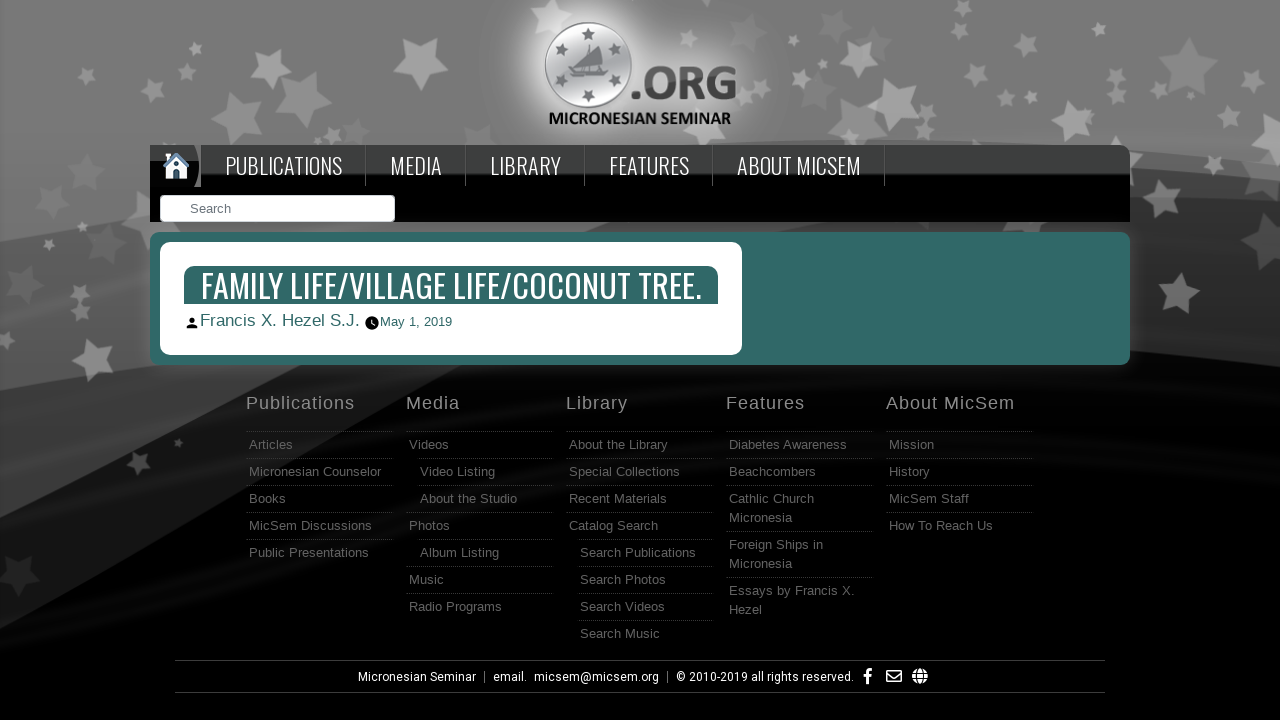

--- FILE ---
content_type: text/html; charset=UTF-8
request_url: https://micsem.org/library-search-video/family-life-village-life-coconut-tree/
body_size: 12500
content:
<html lang="en">
<head>
<link rel="shortcut icon" type="image/png" href="https://micsem.org/wp-content/themes/micronesiam-child/images/favicon.ico"/>
<meta charset="UTF-8" />
<meta name="viewport" content="width=device-width, initial-scale=1" />
<link rel="profile" href="https://gmpg.org/xfn/11" />

<title>FAMILY LIFE/VILLAGE LIFE/COCONUT TREE. &#8211; Micronesian Seminar</title>
<meta name='robots' content='max-image-preview:large' />
	<style>img:is([sizes="auto" i], [sizes^="auto," i]) { contain-intrinsic-size: 3000px 1500px }</style>
	<link rel="alternate" type="application/rss+xml" title="Micronesian Seminar &raquo; Feed" href="https://micsem.org/feed/" />
<link rel="alternate" type="application/rss+xml" title="Micronesian Seminar &raquo; Comments Feed" href="https://micsem.org/comments/feed/" />
<script>
window._wpemojiSettings = {"baseUrl":"https:\/\/s.w.org\/images\/core\/emoji\/16.0.1\/72x72\/","ext":".png","svgUrl":"https:\/\/s.w.org\/images\/core\/emoji\/16.0.1\/svg\/","svgExt":".svg","source":{"concatemoji":"https:\/\/micsem.org\/wp-includes\/js\/wp-emoji-release.min.js?ver=6.8.3"}};
/*! This file is auto-generated */
!function(s,n){var o,i,e;function c(e){try{var t={supportTests:e,timestamp:(new Date).valueOf()};sessionStorage.setItem(o,JSON.stringify(t))}catch(e){}}function p(e,t,n){e.clearRect(0,0,e.canvas.width,e.canvas.height),e.fillText(t,0,0);var t=new Uint32Array(e.getImageData(0,0,e.canvas.width,e.canvas.height).data),a=(e.clearRect(0,0,e.canvas.width,e.canvas.height),e.fillText(n,0,0),new Uint32Array(e.getImageData(0,0,e.canvas.width,e.canvas.height).data));return t.every(function(e,t){return e===a[t]})}function u(e,t){e.clearRect(0,0,e.canvas.width,e.canvas.height),e.fillText(t,0,0);for(var n=e.getImageData(16,16,1,1),a=0;a<n.data.length;a++)if(0!==n.data[a])return!1;return!0}function f(e,t,n,a){switch(t){case"flag":return n(e,"\ud83c\udff3\ufe0f\u200d\u26a7\ufe0f","\ud83c\udff3\ufe0f\u200b\u26a7\ufe0f")?!1:!n(e,"\ud83c\udde8\ud83c\uddf6","\ud83c\udde8\u200b\ud83c\uddf6")&&!n(e,"\ud83c\udff4\udb40\udc67\udb40\udc62\udb40\udc65\udb40\udc6e\udb40\udc67\udb40\udc7f","\ud83c\udff4\u200b\udb40\udc67\u200b\udb40\udc62\u200b\udb40\udc65\u200b\udb40\udc6e\u200b\udb40\udc67\u200b\udb40\udc7f");case"emoji":return!a(e,"\ud83e\udedf")}return!1}function g(e,t,n,a){var r="undefined"!=typeof WorkerGlobalScope&&self instanceof WorkerGlobalScope?new OffscreenCanvas(300,150):s.createElement("canvas"),o=r.getContext("2d",{willReadFrequently:!0}),i=(o.textBaseline="top",o.font="600 32px Arial",{});return e.forEach(function(e){i[e]=t(o,e,n,a)}),i}function t(e){var t=s.createElement("script");t.src=e,t.defer=!0,s.head.appendChild(t)}"undefined"!=typeof Promise&&(o="wpEmojiSettingsSupports",i=["flag","emoji"],n.supports={everything:!0,everythingExceptFlag:!0},e=new Promise(function(e){s.addEventListener("DOMContentLoaded",e,{once:!0})}),new Promise(function(t){var n=function(){try{var e=JSON.parse(sessionStorage.getItem(o));if("object"==typeof e&&"number"==typeof e.timestamp&&(new Date).valueOf()<e.timestamp+604800&&"object"==typeof e.supportTests)return e.supportTests}catch(e){}return null}();if(!n){if("undefined"!=typeof Worker&&"undefined"!=typeof OffscreenCanvas&&"undefined"!=typeof URL&&URL.createObjectURL&&"undefined"!=typeof Blob)try{var e="postMessage("+g.toString()+"("+[JSON.stringify(i),f.toString(),p.toString(),u.toString()].join(",")+"));",a=new Blob([e],{type:"text/javascript"}),r=new Worker(URL.createObjectURL(a),{name:"wpTestEmojiSupports"});return void(r.onmessage=function(e){c(n=e.data),r.terminate(),t(n)})}catch(e){}c(n=g(i,f,p,u))}t(n)}).then(function(e){for(var t in e)n.supports[t]=e[t],n.supports.everything=n.supports.everything&&n.supports[t],"flag"!==t&&(n.supports.everythingExceptFlag=n.supports.everythingExceptFlag&&n.supports[t]);n.supports.everythingExceptFlag=n.supports.everythingExceptFlag&&!n.supports.flag,n.DOMReady=!1,n.readyCallback=function(){n.DOMReady=!0}}).then(function(){return e}).then(function(){var e;n.supports.everything||(n.readyCallback(),(e=n.source||{}).concatemoji?t(e.concatemoji):e.wpemoji&&e.twemoji&&(t(e.twemoji),t(e.wpemoji)))}))}((window,document),window._wpemojiSettings);
</script>
<style id='wp-emoji-styles-inline-css'>

	img.wp-smiley, img.emoji {
		display: inline !important;
		border: none !important;
		box-shadow: none !important;
		height: 1em !important;
		width: 1em !important;
		margin: 0 0.07em !important;
		vertical-align: -0.1em !important;
		background: none !important;
		padding: 0 !important;
	}
</style>
<link rel='stylesheet' id='wp-block-library-css' href='https://micsem.org/wp-includes/css/dist/block-library/style.min.css?ver=6.8.3' media='all' />
<style id='wp-block-library-theme-inline-css'>
.wp-block-audio :where(figcaption){color:#555;font-size:13px;text-align:center}.is-dark-theme .wp-block-audio :where(figcaption){color:#ffffffa6}.wp-block-audio{margin:0 0 1em}.wp-block-code{border:1px solid #ccc;border-radius:4px;font-family:Menlo,Consolas,monaco,monospace;padding:.8em 1em}.wp-block-embed :where(figcaption){color:#555;font-size:13px;text-align:center}.is-dark-theme .wp-block-embed :where(figcaption){color:#ffffffa6}.wp-block-embed{margin:0 0 1em}.blocks-gallery-caption{color:#555;font-size:13px;text-align:center}.is-dark-theme .blocks-gallery-caption{color:#ffffffa6}:root :where(.wp-block-image figcaption){color:#555;font-size:13px;text-align:center}.is-dark-theme :root :where(.wp-block-image figcaption){color:#ffffffa6}.wp-block-image{margin:0 0 1em}.wp-block-pullquote{border-bottom:4px solid;border-top:4px solid;color:currentColor;margin-bottom:1.75em}.wp-block-pullquote cite,.wp-block-pullquote footer,.wp-block-pullquote__citation{color:currentColor;font-size:.8125em;font-style:normal;text-transform:uppercase}.wp-block-quote{border-left:.25em solid;margin:0 0 1.75em;padding-left:1em}.wp-block-quote cite,.wp-block-quote footer{color:currentColor;font-size:.8125em;font-style:normal;position:relative}.wp-block-quote:where(.has-text-align-right){border-left:none;border-right:.25em solid;padding-left:0;padding-right:1em}.wp-block-quote:where(.has-text-align-center){border:none;padding-left:0}.wp-block-quote.is-large,.wp-block-quote.is-style-large,.wp-block-quote:where(.is-style-plain){border:none}.wp-block-search .wp-block-search__label{font-weight:700}.wp-block-search__button{border:1px solid #ccc;padding:.375em .625em}:where(.wp-block-group.has-background){padding:1.25em 2.375em}.wp-block-separator.has-css-opacity{opacity:.4}.wp-block-separator{border:none;border-bottom:2px solid;margin-left:auto;margin-right:auto}.wp-block-separator.has-alpha-channel-opacity{opacity:1}.wp-block-separator:not(.is-style-wide):not(.is-style-dots){width:100px}.wp-block-separator.has-background:not(.is-style-dots){border-bottom:none;height:1px}.wp-block-separator.has-background:not(.is-style-wide):not(.is-style-dots){height:2px}.wp-block-table{margin:0 0 1em}.wp-block-table td,.wp-block-table th{word-break:normal}.wp-block-table :where(figcaption){color:#555;font-size:13px;text-align:center}.is-dark-theme .wp-block-table :where(figcaption){color:#ffffffa6}.wp-block-video :where(figcaption){color:#555;font-size:13px;text-align:center}.is-dark-theme .wp-block-video :where(figcaption){color:#ffffffa6}.wp-block-video{margin:0 0 1em}:root :where(.wp-block-template-part.has-background){margin-bottom:0;margin-top:0;padding:1.25em 2.375em}
</style>
<style id='classic-theme-styles-inline-css'>
/*! This file is auto-generated */
.wp-block-button__link{color:#fff;background-color:#32373c;border-radius:9999px;box-shadow:none;text-decoration:none;padding:calc(.667em + 2px) calc(1.333em + 2px);font-size:1.125em}.wp-block-file__button{background:#32373c;color:#fff;text-decoration:none}
</style>
<link rel='stylesheet' id='font-awesome-css' href='https://micsem.org/wp-content/plugins/types/vendor/toolset/toolset-common/res/lib/font-awesome/css/font-awesome.min.css?ver=4.7.0' media='screen' />
<style id='global-styles-inline-css'>
:root{--wp--preset--aspect-ratio--square: 1;--wp--preset--aspect-ratio--4-3: 4/3;--wp--preset--aspect-ratio--3-4: 3/4;--wp--preset--aspect-ratio--3-2: 3/2;--wp--preset--aspect-ratio--2-3: 2/3;--wp--preset--aspect-ratio--16-9: 16/9;--wp--preset--aspect-ratio--9-16: 9/16;--wp--preset--color--black: #000000;--wp--preset--color--cyan-bluish-gray: #abb8c3;--wp--preset--color--white: #FFF;--wp--preset--color--pale-pink: #f78da7;--wp--preset--color--vivid-red: #cf2e2e;--wp--preset--color--luminous-vivid-orange: #ff6900;--wp--preset--color--luminous-vivid-amber: #fcb900;--wp--preset--color--light-green-cyan: #7bdcb5;--wp--preset--color--vivid-green-cyan: #00d084;--wp--preset--color--pale-cyan-blue: #8ed1fc;--wp--preset--color--vivid-cyan-blue: #0693e3;--wp--preset--color--vivid-purple: #9b51e0;--wp--preset--color--primary: #0073a8;--wp--preset--color--secondary: #005075;--wp--preset--color--dark-gray: #111;--wp--preset--color--light-gray: #767676;--wp--preset--gradient--vivid-cyan-blue-to-vivid-purple: linear-gradient(135deg,rgba(6,147,227,1) 0%,rgb(155,81,224) 100%);--wp--preset--gradient--light-green-cyan-to-vivid-green-cyan: linear-gradient(135deg,rgb(122,220,180) 0%,rgb(0,208,130) 100%);--wp--preset--gradient--luminous-vivid-amber-to-luminous-vivid-orange: linear-gradient(135deg,rgba(252,185,0,1) 0%,rgba(255,105,0,1) 100%);--wp--preset--gradient--luminous-vivid-orange-to-vivid-red: linear-gradient(135deg,rgba(255,105,0,1) 0%,rgb(207,46,46) 100%);--wp--preset--gradient--very-light-gray-to-cyan-bluish-gray: linear-gradient(135deg,rgb(238,238,238) 0%,rgb(169,184,195) 100%);--wp--preset--gradient--cool-to-warm-spectrum: linear-gradient(135deg,rgb(74,234,220) 0%,rgb(151,120,209) 20%,rgb(207,42,186) 40%,rgb(238,44,130) 60%,rgb(251,105,98) 80%,rgb(254,248,76) 100%);--wp--preset--gradient--blush-light-purple: linear-gradient(135deg,rgb(255,206,236) 0%,rgb(152,150,240) 100%);--wp--preset--gradient--blush-bordeaux: linear-gradient(135deg,rgb(254,205,165) 0%,rgb(254,45,45) 50%,rgb(107,0,62) 100%);--wp--preset--gradient--luminous-dusk: linear-gradient(135deg,rgb(255,203,112) 0%,rgb(199,81,192) 50%,rgb(65,88,208) 100%);--wp--preset--gradient--pale-ocean: linear-gradient(135deg,rgb(255,245,203) 0%,rgb(182,227,212) 50%,rgb(51,167,181) 100%);--wp--preset--gradient--electric-grass: linear-gradient(135deg,rgb(202,248,128) 0%,rgb(113,206,126) 100%);--wp--preset--gradient--midnight: linear-gradient(135deg,rgb(2,3,129) 0%,rgb(40,116,252) 100%);--wp--preset--font-size--small: 19.5px;--wp--preset--font-size--medium: 20px;--wp--preset--font-size--large: 36.5px;--wp--preset--font-size--x-large: 42px;--wp--preset--font-size--normal: 22px;--wp--preset--font-size--huge: 49.5px;--wp--preset--spacing--20: 0.44rem;--wp--preset--spacing--30: 0.67rem;--wp--preset--spacing--40: 1rem;--wp--preset--spacing--50: 1.5rem;--wp--preset--spacing--60: 2.25rem;--wp--preset--spacing--70: 3.38rem;--wp--preset--spacing--80: 5.06rem;--wp--preset--shadow--natural: 6px 6px 9px rgba(0, 0, 0, 0.2);--wp--preset--shadow--deep: 12px 12px 50px rgba(0, 0, 0, 0.4);--wp--preset--shadow--sharp: 6px 6px 0px rgba(0, 0, 0, 0.2);--wp--preset--shadow--outlined: 6px 6px 0px -3px rgba(255, 255, 255, 1), 6px 6px rgba(0, 0, 0, 1);--wp--preset--shadow--crisp: 6px 6px 0px rgba(0, 0, 0, 1);}:where(.is-layout-flex){gap: 0.5em;}:where(.is-layout-grid){gap: 0.5em;}body .is-layout-flex{display: flex;}.is-layout-flex{flex-wrap: wrap;align-items: center;}.is-layout-flex > :is(*, div){margin: 0;}body .is-layout-grid{display: grid;}.is-layout-grid > :is(*, div){margin: 0;}:where(.wp-block-columns.is-layout-flex){gap: 2em;}:where(.wp-block-columns.is-layout-grid){gap: 2em;}:where(.wp-block-post-template.is-layout-flex){gap: 1.25em;}:where(.wp-block-post-template.is-layout-grid){gap: 1.25em;}.has-black-color{color: var(--wp--preset--color--black) !important;}.has-cyan-bluish-gray-color{color: var(--wp--preset--color--cyan-bluish-gray) !important;}.has-white-color{color: var(--wp--preset--color--white) !important;}.has-pale-pink-color{color: var(--wp--preset--color--pale-pink) !important;}.has-vivid-red-color{color: var(--wp--preset--color--vivid-red) !important;}.has-luminous-vivid-orange-color{color: var(--wp--preset--color--luminous-vivid-orange) !important;}.has-luminous-vivid-amber-color{color: var(--wp--preset--color--luminous-vivid-amber) !important;}.has-light-green-cyan-color{color: var(--wp--preset--color--light-green-cyan) !important;}.has-vivid-green-cyan-color{color: var(--wp--preset--color--vivid-green-cyan) !important;}.has-pale-cyan-blue-color{color: var(--wp--preset--color--pale-cyan-blue) !important;}.has-vivid-cyan-blue-color{color: var(--wp--preset--color--vivid-cyan-blue) !important;}.has-vivid-purple-color{color: var(--wp--preset--color--vivid-purple) !important;}.has-black-background-color{background-color: var(--wp--preset--color--black) !important;}.has-cyan-bluish-gray-background-color{background-color: var(--wp--preset--color--cyan-bluish-gray) !important;}.has-white-background-color{background-color: var(--wp--preset--color--white) !important;}.has-pale-pink-background-color{background-color: var(--wp--preset--color--pale-pink) !important;}.has-vivid-red-background-color{background-color: var(--wp--preset--color--vivid-red) !important;}.has-luminous-vivid-orange-background-color{background-color: var(--wp--preset--color--luminous-vivid-orange) !important;}.has-luminous-vivid-amber-background-color{background-color: var(--wp--preset--color--luminous-vivid-amber) !important;}.has-light-green-cyan-background-color{background-color: var(--wp--preset--color--light-green-cyan) !important;}.has-vivid-green-cyan-background-color{background-color: var(--wp--preset--color--vivid-green-cyan) !important;}.has-pale-cyan-blue-background-color{background-color: var(--wp--preset--color--pale-cyan-blue) !important;}.has-vivid-cyan-blue-background-color{background-color: var(--wp--preset--color--vivid-cyan-blue) !important;}.has-vivid-purple-background-color{background-color: var(--wp--preset--color--vivid-purple) !important;}.has-black-border-color{border-color: var(--wp--preset--color--black) !important;}.has-cyan-bluish-gray-border-color{border-color: var(--wp--preset--color--cyan-bluish-gray) !important;}.has-white-border-color{border-color: var(--wp--preset--color--white) !important;}.has-pale-pink-border-color{border-color: var(--wp--preset--color--pale-pink) !important;}.has-vivid-red-border-color{border-color: var(--wp--preset--color--vivid-red) !important;}.has-luminous-vivid-orange-border-color{border-color: var(--wp--preset--color--luminous-vivid-orange) !important;}.has-luminous-vivid-amber-border-color{border-color: var(--wp--preset--color--luminous-vivid-amber) !important;}.has-light-green-cyan-border-color{border-color: var(--wp--preset--color--light-green-cyan) !important;}.has-vivid-green-cyan-border-color{border-color: var(--wp--preset--color--vivid-green-cyan) !important;}.has-pale-cyan-blue-border-color{border-color: var(--wp--preset--color--pale-cyan-blue) !important;}.has-vivid-cyan-blue-border-color{border-color: var(--wp--preset--color--vivid-cyan-blue) !important;}.has-vivid-purple-border-color{border-color: var(--wp--preset--color--vivid-purple) !important;}.has-vivid-cyan-blue-to-vivid-purple-gradient-background{background: var(--wp--preset--gradient--vivid-cyan-blue-to-vivid-purple) !important;}.has-light-green-cyan-to-vivid-green-cyan-gradient-background{background: var(--wp--preset--gradient--light-green-cyan-to-vivid-green-cyan) !important;}.has-luminous-vivid-amber-to-luminous-vivid-orange-gradient-background{background: var(--wp--preset--gradient--luminous-vivid-amber-to-luminous-vivid-orange) !important;}.has-luminous-vivid-orange-to-vivid-red-gradient-background{background: var(--wp--preset--gradient--luminous-vivid-orange-to-vivid-red) !important;}.has-very-light-gray-to-cyan-bluish-gray-gradient-background{background: var(--wp--preset--gradient--very-light-gray-to-cyan-bluish-gray) !important;}.has-cool-to-warm-spectrum-gradient-background{background: var(--wp--preset--gradient--cool-to-warm-spectrum) !important;}.has-blush-light-purple-gradient-background{background: var(--wp--preset--gradient--blush-light-purple) !important;}.has-blush-bordeaux-gradient-background{background: var(--wp--preset--gradient--blush-bordeaux) !important;}.has-luminous-dusk-gradient-background{background: var(--wp--preset--gradient--luminous-dusk) !important;}.has-pale-ocean-gradient-background{background: var(--wp--preset--gradient--pale-ocean) !important;}.has-electric-grass-gradient-background{background: var(--wp--preset--gradient--electric-grass) !important;}.has-midnight-gradient-background{background: var(--wp--preset--gradient--midnight) !important;}.has-small-font-size{font-size: var(--wp--preset--font-size--small) !important;}.has-medium-font-size{font-size: var(--wp--preset--font-size--medium) !important;}.has-large-font-size{font-size: var(--wp--preset--font-size--large) !important;}.has-x-large-font-size{font-size: var(--wp--preset--font-size--x-large) !important;}
:where(.wp-block-post-template.is-layout-flex){gap: 1.25em;}:where(.wp-block-post-template.is-layout-grid){gap: 1.25em;}
:where(.wp-block-columns.is-layout-flex){gap: 2em;}:where(.wp-block-columns.is-layout-grid){gap: 2em;}
:root :where(.wp-block-pullquote){font-size: 1.5em;line-height: 1.6;}
</style>
<link rel='stylesheet' id='pdfprnt_frontend-css' href='https://micsem.org/wp-content/plugins/pdf-print/css/frontend.css?ver=2.4.3' media='all' />
<link rel='stylesheet' id='rs-plugin-settings-css' href='https://micsem.org/wp-content/plugins/revslider/public/assets/css/settings.css?ver=5.4.8.3' media='all' />
<style id='rs-plugin-settings-inline-css'>
#rs-demo-id {}
</style>
<link rel='stylesheet' id='css1-css' href='https://micsem.org/wp-content/themes/micronesiam-child/css/owl.carousel.min.css?ver=6.8.3' media='all' />
<link rel='stylesheet' id='css3-css' href='https://micsem.org/wp-content/themes/micronesiam-child/css/owl.theme.min.css?ver=6.8.3' media='all' />
<link rel='stylesheet' id='twentynineteen-style-css' href='https://micsem.org/wp-content/themes/micronesiam-child/style.css?ver=0.1' media='all' />
<link rel='stylesheet' id='twentynineteen-print-style-css' href='https://micsem.org/wp-content/themes/twentynineteen/print.css?ver=0.1' media='print' />
<script src="https://micsem.org/wp-includes/js/jquery/jquery.min.js?ver=3.7.1" id="jquery-core-js"></script>
<script src="https://micsem.org/wp-includes/js/jquery/jquery-migrate.min.js?ver=3.4.1" id="jquery-migrate-js"></script>
<script src="https://micsem.org/wp-content/plugins/revslider/public/assets/js/jquery.themepunch.tools.min.js?ver=5.4.8.3" id="tp-tools-js"></script>
<script src="https://micsem.org/wp-content/plugins/revslider/public/assets/js/jquery.themepunch.revolution.min.js?ver=5.4.8.3" id="revmin-js"></script>
<script src="https://micsem.org/wp-content/plugins/revslider/public/assets/js/extensions/revolution.extension.actions.min.js?ver=5.4.8.3" id="revmin-actions-js"></script>
<script src="https://micsem.org/wp-content/plugins/revslider/public/assets/js/extensions/revolution.extension.carousel.min.js?ver=5.4.8.3" id="revmin-carousel-js"></script>
<script src="https://micsem.org/wp-content/plugins/revslider/public/assets/js/extensions/revolution.extension.kenburn.min.js?ver=5.4.8.3" id="revmin-kenburn-js"></script>
<script src="https://micsem.org/wp-content/plugins/revslider/public/assets/js/extensions/revolution.extension.layeranimation.min.js?ver=5.4.8.3" id="revmin-layeranimation-js"></script>
<script src="https://micsem.org/wp-content/plugins/revslider/public/assets/js/extensions/revolution.extension.migration.min.js?ver=5.4.8.3" id="revmin-migration-js"></script>
<script src="https://micsem.org/wp-content/plugins/revslider/public/assets/js/extensions/revolution.extension.navigation.min.js?ver=5.4.8.3" id="revmin-navigation-js"></script>
<script src="https://micsem.org/wp-content/plugins/revslider/public/assets/js/extensions/revolution.extension.parallax.min.js?ver=5.4.8.3" id="revmin-parallax-js"></script>
<script src="https://micsem.org/wp-content/plugins/revslider/public/assets/js/extensions/revolution.extension.slideanims.min.js?ver=5.4.8.3" id="revmin-slideanims-js"></script>
<script src="https://micsem.org/wp-content/plugins/revslider/public/assets/js/extensions/revolution.extension.video.min.js?ver=5.4.8.3" id="revmin-video-js"></script>
<script src="https://micsem.org/wp-content/themes/micronesiam-child/js/owl.carousel.min.js?ver=6.8.3" id="js2-js"></script>
<script src="https://micsem.org/wp-content/themes/micronesiam-child/js/owl.carousel.js?ver=6.8.3" id="js1-js"></script>
<script src="https://micsem.org/wp-content/themes/twentynineteen/js/priority-menu.js?ver=20200129" id="twentynineteen-priority-menu-js" defer data-wp-strategy="defer"></script>
<link rel="https://api.w.org/" href="https://micsem.org/wp-json/" /><link rel="EditURI" type="application/rsd+xml" title="RSD" href="https://micsem.org/xmlrpc.php?rsd" />
<meta name="generator" content="WordPress 6.8.3" />
<link rel="canonical" href="https://micsem.org/library-search-video/family-life-village-life-coconut-tree/" />
<link rel='shortlink' href='https://micsem.org/?p=160880' />
<link rel="alternate" title="oEmbed (JSON)" type="application/json+oembed" href="https://micsem.org/wp-json/oembed/1.0/embed?url=https%3A%2F%2Fmicsem.org%2Flibrary-search-video%2Ffamily-life-village-life-coconut-tree%2F" />
<link rel="alternate" title="oEmbed (XML)" type="text/xml+oembed" href="https://micsem.org/wp-json/oembed/1.0/embed?url=https%3A%2F%2Fmicsem.org%2Flibrary-search-video%2Ffamily-life-village-life-coconut-tree%2F&#038;format=xml" />
<meta name="generator" content="Powered by Slider Revolution 5.4.8.3 - responsive, Mobile-Friendly Slider Plugin for WordPress with comfortable drag and drop interface." />
<script type="text/javascript">function setREVStartSize(e){									
						try{ e.c=jQuery(e.c);var i=jQuery(window).width(),t=9999,r=0,n=0,l=0,f=0,s=0,h=0;
							if(e.responsiveLevels&&(jQuery.each(e.responsiveLevels,function(e,f){f>i&&(t=r=f,l=e),i>f&&f>r&&(r=f,n=e)}),t>r&&(l=n)),f=e.gridheight[l]||e.gridheight[0]||e.gridheight,s=e.gridwidth[l]||e.gridwidth[0]||e.gridwidth,h=i/s,h=h>1?1:h,f=Math.round(h*f),"fullscreen"==e.sliderLayout){var u=(e.c.width(),jQuery(window).height());if(void 0!=e.fullScreenOffsetContainer){var c=e.fullScreenOffsetContainer.split(",");if (c) jQuery.each(c,function(e,i){u=jQuery(i).length>0?u-jQuery(i).outerHeight(!0):u}),e.fullScreenOffset.split("%").length>1&&void 0!=e.fullScreenOffset&&e.fullScreenOffset.length>0?u-=jQuery(window).height()*parseInt(e.fullScreenOffset,0)/100:void 0!=e.fullScreenOffset&&e.fullScreenOffset.length>0&&(u-=parseInt(e.fullScreenOffset,0))}f=u}else void 0!=e.minHeight&&f<e.minHeight&&(f=e.minHeight);e.c.closest(".rev_slider_wrapper").css({height:f})					
						}catch(d){console.log("Failure at Presize of Slider:"+d)}						
					};</script>

<!-- Required meta tags -->

<meta name="viewport" content="width=device-width, initial-scale=1, shrink-to-fit=no">

<!-- Bootstrap CSS -->
<link rel="stylesheet" href="https://stackpath.bootstrapcdn.com/bootstrap/4.2.1/css/bootstrap.min.css" integrity="sha384-GJzZqFGwb1QTTN6wy59ffF1BuGJpLSa9DkKMp0DgiMDm4iYMj70gZWKYbI706tWS" crossorigin="anonymous">
<link rel="stylesheet" href="https://use.fontawesome.com/releases/v5.6.3/css/all.css" integrity="sha384-UHRtZLI+pbxtHCWp1t77Bi1L4ZtiqrqD80Kn4Z8NTSRyMA2Fd33n5dQ8lWUE00s/" crossorigin="anonymous">


<link rel="stylesheet" href="https://micsem.org/wp-content/themes/micronesiam-child/css/style.css" type="text/css">


<!-- Optional JavaScript --> 
<!-- jQuery first, then Popper.js, then Bootstrap JS --> 
<!-- <script src="https://code.jquery.com/jquery-3.3.1.slim.min.js" integrity="sha384-q8i/X+965DzO0rT7abK41JStQIAqVgRVzpbzo5smXKp4YfRvH+8abtTE1Pi6jizo" crossorigin="anonymous"></script> -->
<script src="https://cdnjs.cloudflare.com/ajax/libs/popper.js/1.14.6/umd/popper.min.js" integrity="sha384-wHAiFfRlMFy6i5SRaxvfOCifBUQy1xHdJ/yoi7FRNXMRBu5WHdZYu1hA6ZOblgut" crossorigin="anonymous"></script>
<script src="https://stackpath.bootstrapcdn.com/bootstrap/4.2.1/js/bootstrap.min.js" integrity="sha384-B0UglyR+jN6CkvvICOB2joaf5I4l3gm9GU6Hc1og6Ls7i6U/mkkaduKaBhlAXv9k" crossorigin="anonymous"></script> 

<script src="https://micsem.org/wp-content/themes/micronesiam-child/js/custom.js"></script>

</head>
<style type="text/css">
/*	
	.mobile-menu{
    display: none;
}
@media only screen and (min-width: 800px){
    .desktop-menu{
        display: block !important;
    }
    .mobile-menu{
        display: none !important;
    }
}

@media only screen and (max-width: 799px){
    .desktop-menu{
        display: none !important;
    }
    .mobile-menu{
        display: block !important;
    }
}
*/
</style>
<body class="wp-singular library-search-video-template-default single single-library-search-video postid-160880 wp-embed-responsive wp-theme-twentynineteen wp-child-theme-micronesiam-child singular image-filters-enabled">

<div class="wrapper">

  <div class="logo-on-desktop"> 
	  <a href="https://micsem.org"> <img src="https://micsem.org/wp-content/themes/micronesiam-child/images/ms_logo.png" alt=""> </a>
  </div>
	

  <nav id="menu">
  	<label for="tm" id="toggle-menu">Menu <span class="drop-icon">▾</span></label>
  	<input type="checkbox" id="tm">

   
	<ul id="menu-main-menu" class="main-menu clearfix desktop-menu"><li id="menu-item-2440" class="menu-item menu-item-type-custom menu-item-object-custom menu-item-2440 dropdown"><a href="/"><img src="/wp-content/themes/micronesiam-child/images/home_o.png"></a></li>
<li id="menu-item-664" class="menu-item menu-item-type-post_type menu-item-object-page menu-item-has-children menu-item-664 dropdown"><a href="https://micsem.org/publications/" aria-haspopup="true" aria-expanded="false">Publications <span class="drop-icon mobile-drop-icon">▾</span></a><button class="submenu-expand" tabindex="-1"><svg class="svg-icon" width="24" height="24" aria-hidden="true" role="img" focusable="false" xmlns="http://www.w3.org/2000/svg" viewBox="0 0 24 24"><path d="M7.41 8.59L12 13.17l4.59-4.58L18 10l-6 6-6-6 1.41-1.41z"></path><path fill="none" d="M0 0h24v24H0V0z"></path></svg></button>
<ul class="sub-menu">
	<li id="menu-item--1" class="mobile-parent-nav-menu-item menu-item--1 dropdown"><button class="menu-item-link-return" tabindex="-1"><svg class="svg-icon" width="24" height="24" aria-hidden="true" role="img" focusable="false" viewBox="0 0 24 24" version="1.1" xmlns="http://www.w3.org/2000/svg" xmlns:xlink="http://www.w3.org/1999/xlink"><path d="M15.41 7.41L14 6l-6 6 6 6 1.41-1.41L10.83 12z"></path><path d="M0 0h24v24H0z" fill="none"></path></svg>Publications <span class="drop-icon mobile-drop-icon">▾</span></button></li>
	<li id="menu-item-561" class="menu-item menu-item-type-post_type menu-item-object-page menu-item-561 dropdown"><a href="https://micsem.org/publications/articles/">Articles</a></li>
	<li id="menu-item-571" class="menu-item menu-item-type-post_type menu-item-object-page menu-item-571 dropdown"><a href="https://micsem.org/publications/micronesian-counselor/">Micronesian Counselor</a></li>
	<li id="menu-item-2248" class="menu-item menu-item-type-post_type menu-item-object-page menu-item-2248 dropdown"><a href="https://micsem.org/publications/books/">Books</a></li>
	<li id="menu-item-112253" class="menu-item menu-item-type-post_type menu-item-object-page menu-item-112253 dropdown"><a href="https://micsem.org/publications/talks/">Public Presentations</a></li>
	<li id="menu-item-2378" class="menu-item menu-item-type-post_type menu-item-object-page menu-item-2378 dropdown"><a href="https://micsem.org/publications/micsem-discussions/">MicSem Discussions</a></li>
</ul>
</li>
<li id="menu-item-659" class="menu-item menu-item-type-post_type menu-item-object-page menu-item-has-children menu-item-659 dropdown"><a href="https://micsem.org/micsem-media-productions/" aria-haspopup="true" aria-expanded="false">Media <span class="drop-icon mobile-drop-icon">▾</span></a><button class="submenu-expand" tabindex="-1"><svg class="svg-icon" width="24" height="24" aria-hidden="true" role="img" focusable="false" xmlns="http://www.w3.org/2000/svg" viewBox="0 0 24 24"><path d="M7.41 8.59L12 13.17l4.59-4.58L18 10l-6 6-6-6 1.41-1.41z"></path><path fill="none" d="M0 0h24v24H0V0z"></path></svg></button>
<ul class="sub-menu">
	<li id="menu-item--2" class="mobile-parent-nav-menu-item menu-item--2 dropdown"><button class="menu-item-link-return" tabindex="-1"><svg class="svg-icon" width="24" height="24" aria-hidden="true" role="img" focusable="false" viewBox="0 0 24 24" version="1.1" xmlns="http://www.w3.org/2000/svg" xmlns:xlink="http://www.w3.org/1999/xlink"><path d="M15.41 7.41L14 6l-6 6 6 6 1.41-1.41L10.83 12z"></path><path d="M0 0h24v24H0z" fill="none"></path></svg>Media <span class="drop-icon mobile-drop-icon">▾</span></button></li>
	<li id="menu-item-162485" class="menu-item menu-item-type-post_type menu-item-object-page menu-item-has-children menu-item-162485 dropdown"><a href="https://micsem.org/micsem-media-productions/videos/" aria-haspopup="true" aria-expanded="false">Video <span class="drop-icon mobile-drop-icon">▾</span></a><button class="submenu-expand" tabindex="-1"><svg class="svg-icon" width="24" height="24" aria-hidden="true" role="img" focusable="false" xmlns="http://www.w3.org/2000/svg" viewBox="0 0 24 24"><path d="M7.41 8.59L12 13.17l4.59-4.58L18 10l-6 6-6-6 1.41-1.41z"></path><path fill="none" d="M0 0h24v24H0V0z"></path></svg></button>
	<ul class="sub-menu">
		<li id="menu-item--3" class="mobile-parent-nav-menu-item menu-item--3 dropdown"><button class="menu-item-link-return" tabindex="-1"><svg class="svg-icon" width="24" height="24" aria-hidden="true" role="img" focusable="false" viewBox="0 0 24 24" version="1.1" xmlns="http://www.w3.org/2000/svg" xmlns:xlink="http://www.w3.org/1999/xlink"><path d="M15.41 7.41L14 6l-6 6 6 6 1.41-1.41L10.83 12z"></path><path d="M0 0h24v24H0z" fill="none"></path></svg>Video <span class="drop-icon mobile-drop-icon">▾</span></button></li>
		<li id="menu-item-162486" class="menu-item menu-item-type-post_type menu-item-object-page menu-item-162486 dropdown"><a href="https://micsem.org/micsem-media-productions/videos/micsem-video-listing/">Video Listing</a></li>
		<li id="menu-item-162490" class="menu-item menu-item-type-post_type menu-item-object-page menu-item-162490 dropdown"><a href="https://micsem.org/micsem-media-productions/about-the-studio/">About the Studio</a></li>
	</ul>
</li>
	<li id="menu-item-367" class="menu-item menu-item-type-custom menu-item-object-custom menu-item-has-children menu-item-367 dropdown"><a href="/micsem-media-productions/micsem-photo-albums/" aria-haspopup="true" aria-expanded="false">Photos <span class="drop-icon mobile-drop-icon">▾</span></a><button class="submenu-expand" tabindex="-1"><svg class="svg-icon" width="24" height="24" aria-hidden="true" role="img" focusable="false" xmlns="http://www.w3.org/2000/svg" viewBox="0 0 24 24"><path d="M7.41 8.59L12 13.17l4.59-4.58L18 10l-6 6-6-6 1.41-1.41z"></path><path fill="none" d="M0 0h24v24H0V0z"></path></svg></button>
	<ul class="sub-menu">
		<li id="menu-item--4" class="mobile-parent-nav-menu-item menu-item--4 dropdown"><button class="menu-item-link-return" tabindex="-1"><svg class="svg-icon" width="24" height="24" aria-hidden="true" role="img" focusable="false" viewBox="0 0 24 24" version="1.1" xmlns="http://www.w3.org/2000/svg" xmlns:xlink="http://www.w3.org/1999/xlink"><path d="M15.41 7.41L14 6l-6 6 6 6 1.41-1.41L10.83 12z"></path><path d="M0 0h24v24H0z" fill="none"></path></svg>Photos <span class="drop-icon mobile-drop-icon">▾</span></button></li>
		<li id="menu-item-576" class="menu-item menu-item-type-post_type menu-item-object-page menu-item-576 dropdown"><a href="https://micsem.org/micsem-media-productions/micsem-photo-albums/album-listing/">Album Listing</a></li>
	</ul>
</li>
	<li id="menu-item-371" class="menu-item menu-item-type-custom menu-item-object-custom menu-item-has-children menu-item-371 dropdown"><a href="/music/music-listing/" aria-haspopup="true" aria-expanded="false">Music  <span class="drop-icon mobile-drop-icon">▾</span></a><button class="submenu-expand" tabindex="-1"><svg class="svg-icon" width="24" height="24" aria-hidden="true" role="img" focusable="false" xmlns="http://www.w3.org/2000/svg" viewBox="0 0 24 24"><path d="M7.41 8.59L12 13.17l4.59-4.58L18 10l-6 6-6-6 1.41-1.41z"></path><path fill="none" d="M0 0h24v24H0V0z"></path></svg></button>
	<ul class="sub-menu">
		<li id="menu-item--5" class="mobile-parent-nav-menu-item menu-item--5 dropdown"><button class="menu-item-link-return" tabindex="-1"><svg class="svg-icon" width="24" height="24" aria-hidden="true" role="img" focusable="false" viewBox="0 0 24 24" version="1.1" xmlns="http://www.w3.org/2000/svg" xmlns:xlink="http://www.w3.org/1999/xlink"><path d="M15.41 7.41L14 6l-6 6 6 6 1.41-1.41L10.83 12z"></path><path d="M0 0h24v24H0z" fill="none"></path></svg>Music  <span class="drop-icon mobile-drop-icon">▾</span></button></li>
		<li id="menu-item-603" class="menu-item menu-item-type-post_type menu-item-object-page menu-item-603 dropdown"><a href="https://micsem.org/music/music-listing/">Music Listing</a></li>
	</ul>
</li>
	<li id="menu-item-26706" class="menu-item menu-item-type-post_type menu-item-object-page menu-item-26706 dropdown"><a href="https://micsem.org/radio-program/">Radio Programs</a></li>
</ul>
</li>
<li id="menu-item-677" class="menu-item menu-item-type-post_type menu-item-object-page menu-item-has-children menu-item-677 dropdown"><a href="https://micsem.org/library/" aria-haspopup="true" aria-expanded="false">Library <span class="drop-icon mobile-drop-icon">▾</span></a><button class="submenu-expand" tabindex="-1"><svg class="svg-icon" width="24" height="24" aria-hidden="true" role="img" focusable="false" xmlns="http://www.w3.org/2000/svg" viewBox="0 0 24 24"><path d="M7.41 8.59L12 13.17l4.59-4.58L18 10l-6 6-6-6 1.41-1.41z"></path><path fill="none" d="M0 0h24v24H0V0z"></path></svg></button>
<ul class="sub-menu">
	<li id="menu-item--6" class="mobile-parent-nav-menu-item menu-item--6 dropdown"><button class="menu-item-link-return" tabindex="-1"><svg class="svg-icon" width="24" height="24" aria-hidden="true" role="img" focusable="false" viewBox="0 0 24 24" version="1.1" xmlns="http://www.w3.org/2000/svg" xmlns:xlink="http://www.w3.org/1999/xlink"><path d="M15.41 7.41L14 6l-6 6 6 6 1.41-1.41L10.83 12z"></path><path d="M0 0h24v24H0z" fill="none"></path></svg>Library <span class="drop-icon mobile-drop-icon">▾</span></button></li>
	<li id="menu-item-472" class="menu-item menu-item-type-post_type menu-item-object-page menu-item-472 dropdown"><a href="https://micsem.org/library/about-the-library/">About the Library</a></li>
	<li id="menu-item-485" class="menu-item menu-item-type-post_type menu-item-object-page menu-item-485 dropdown"><a href="https://micsem.org/library/special-collections/">Special Collections</a></li>
	<li id="menu-item-547" class="menu-item menu-item-type-post_type menu-item-object-page menu-item-547 dropdown"><a href="https://micsem.org/library/recent-materials/">Recent Materials</a></li>
	<li id="menu-item-379" class="menu-item menu-item-type-custom menu-item-object-custom menu-item-has-children menu-item-379 dropdown"><a href="/library/catalog-search/search-publication/" aria-haspopup="true" aria-expanded="false">Catalog Search <span class="drop-icon mobile-drop-icon">▾</span></a><button class="submenu-expand" tabindex="-1"><svg class="svg-icon" width="24" height="24" aria-hidden="true" role="img" focusable="false" xmlns="http://www.w3.org/2000/svg" viewBox="0 0 24 24"><path d="M7.41 8.59L12 13.17l4.59-4.58L18 10l-6 6-6-6 1.41-1.41z"></path><path fill="none" d="M0 0h24v24H0V0z"></path></svg></button>
	<ul class="sub-menu">
		<li id="menu-item--7" class="mobile-parent-nav-menu-item menu-item--7 dropdown"><button class="menu-item-link-return" tabindex="-1"><svg class="svg-icon" width="24" height="24" aria-hidden="true" role="img" focusable="false" viewBox="0 0 24 24" version="1.1" xmlns="http://www.w3.org/2000/svg" xmlns:xlink="http://www.w3.org/1999/xlink"><path d="M15.41 7.41L14 6l-6 6 6 6 1.41-1.41L10.83 12z"></path><path d="M0 0h24v24H0z" fill="none"></path></svg>Catalog Search <span class="drop-icon mobile-drop-icon">▾</span></button></li>
		<li id="menu-item-537" class="menu-item menu-item-type-post_type menu-item-object-page menu-item-537 dropdown"><a href="https://micsem.org/library/catalog-search/search-publication/">Search Publications</a></li>
		<li id="menu-item-26719" class="menu-item menu-item-type-post_type menu-item-object-page menu-item-26719 dropdown"><a href="https://micsem.org/library/catalog-search/search-photos/">Search Photos</a></li>
		<li id="menu-item-26721" class="menu-item menu-item-type-post_type menu-item-object-page menu-item-26721 dropdown"><a href="https://micsem.org/library/catalog-search/search-videos/">Search Videos</a></li>
		<li id="menu-item-26718" class="menu-item menu-item-type-post_type menu-item-object-page menu-item-26718 dropdown"><a href="https://micsem.org/library/catalog-search/search-music/">Search Music</a></li>
	</ul>
</li>
</ul>
</li>
<li id="menu-item-668" class="menu-item menu-item-type-post_type menu-item-object-page menu-item-has-children menu-item-668 dropdown"><a href="https://micsem.org/features/" aria-haspopup="true" aria-expanded="false">Features <span class="drop-icon mobile-drop-icon">▾</span></a><button class="submenu-expand" tabindex="-1"><svg class="svg-icon" width="24" height="24" aria-hidden="true" role="img" focusable="false" xmlns="http://www.w3.org/2000/svg" viewBox="0 0 24 24"><path d="M7.41 8.59L12 13.17l4.59-4.58L18 10l-6 6-6-6 1.41-1.41z"></path><path fill="none" d="M0 0h24v24H0V0z"></path></svg></button>
<ul class="sub-menu">
	<li id="menu-item--8" class="mobile-parent-nav-menu-item menu-item--8 dropdown"><button class="menu-item-link-return" tabindex="-1"><svg class="svg-icon" width="24" height="24" aria-hidden="true" role="img" focusable="false" viewBox="0 0 24 24" version="1.1" xmlns="http://www.w3.org/2000/svg" xmlns:xlink="http://www.w3.org/1999/xlink"><path d="M15.41 7.41L14 6l-6 6 6 6 1.41-1.41L10.83 12z"></path><path d="M0 0h24v24H0z" fill="none"></path></svg>Features <span class="drop-icon mobile-drop-icon">▾</span></button></li>
	<li id="menu-item-386" class="menu-item menu-item-type-custom menu-item-object-custom menu-item-386 dropdown"><a href="/diabetes/">Diabetes Awareness</a></li>
	<li id="menu-item-387" class="menu-item menu-item-type-custom menu-item-object-custom menu-item-387 dropdown"><a href="/pubs/articles/historical/bcomber/index.htm">Beachcombers</a></li>
	<li id="menu-item-161347" class="menu-item menu-item-type-custom menu-item-object-custom menu-item-161347 dropdown"><a href="/pubs/books/catholic/index.htm">Catholic Church in Micronesia</a></li>
	<li id="menu-item-212777" class="menu-item menu-item-type-custom menu-item-object-custom menu-item-212777 dropdown"><a href="https://www.micsem.org/pubs/articles/historical/forships/index.htm">Foreign Ships in Micronesia</a></li>
	<li id="menu-item-213204" class="menu-item menu-item-type-post_type menu-item-object-page menu-item-has-children menu-item-213204 dropdown"><a href="https://micsem.org/micsem-features/essays-by-francis-x-hezel/" aria-haspopup="true" aria-expanded="false">Essays by Francis X. Hezel</a><button class="submenu-expand" tabindex="-1"><svg class="svg-icon" width="24" height="24" aria-hidden="true" role="img" focusable="false" xmlns="http://www.w3.org/2000/svg" viewBox="0 0 24 24"><path d="M7.41 8.59L12 13.17l4.59-4.58L18 10l-6 6-6-6 1.41-1.41z"></path><path fill="none" d="M0 0h24v24H0V0z"></path></svg></button>
	<ul class="sub-menu">
		<li id="menu-item--9" class="mobile-parent-nav-menu-item menu-item--9 dropdown"><button class="menu-item-link-return" tabindex="-1"><svg class="svg-icon" width="24" height="24" aria-hidden="true" role="img" focusable="false" viewBox="0 0 24 24" version="1.1" xmlns="http://www.w3.org/2000/svg" xmlns:xlink="http://www.w3.org/1999/xlink"><path d="M15.41 7.41L14 6l-6 6 6 6 1.41-1.41L10.83 12z"></path><path d="M0 0h24v24H0z" fill="none"></path></svg>Essays by Francis X. Hezel</button></li>
		<li id="menu-item-213205" class="menu-item menu-item-type-post_type menu-item-object-page menu-item-213205 dropdown"><a href="https://micsem.org/micsem-features/essays-by-francis-x-hezel/essays-on-the-church/">Essays on the Church</a></li>
		<li id="menu-item-213206" class="menu-item menu-item-type-post_type menu-item-object-page menu-item-213206 dropdown"><a href="https://micsem.org/micsem-features/essays-by-francis-x-hezel/essays-on-society/">Essays on Society</a></li>
	</ul>
</li>
	<li id="menu-item-112195" class="menu-item menu-item-type-post_type menu-item-object-page menu-item-has-children menu-item-112195 dropdown"><a href="https://micsem.org/category/" aria-haspopup="true" aria-expanded="false">MicSem by Category <span class="drop-icon mobile-drop-icon">▾</span></a><button class="submenu-expand" tabindex="-1"><svg class="svg-icon" width="24" height="24" aria-hidden="true" role="img" focusable="false" xmlns="http://www.w3.org/2000/svg" viewBox="0 0 24 24"><path d="M7.41 8.59L12 13.17l4.59-4.58L18 10l-6 6-6-6 1.41-1.41z"></path><path fill="none" d="M0 0h24v24H0V0z"></path></svg></button>
	<ul class="sub-menu">
		<li id="menu-item--10" class="mobile-parent-nav-menu-item menu-item--10 dropdown"><button class="menu-item-link-return" tabindex="-1"><svg class="svg-icon" width="24" height="24" aria-hidden="true" role="img" focusable="false" viewBox="0 0 24 24" version="1.1" xmlns="http://www.w3.org/2000/svg" xmlns:xlink="http://www.w3.org/1999/xlink"><path d="M15.41 7.41L14 6l-6 6 6 6 1.41-1.41L10.83 12z"></path><path d="M0 0h24v24H0z" fill="none"></path></svg>MicSem by Category <span class="drop-icon mobile-drop-icon">▾</span></button></li>
		<li id="menu-item-621" class="menu-item menu-item-type-taxonomy menu-item-object-category menu-item-621 dropdown"><a href="https://micsem.org/category/alcohol-drugs/">Alcohol &#038; Drugs</a></li>
		<li id="menu-item-622" class="menu-item menu-item-type-taxonomy menu-item-object-category menu-item-622 dropdown"><a href="https://micsem.org/category/business/">Business</a></li>
		<li id="menu-item-623" class="menu-item menu-item-type-taxonomy menu-item-object-category menu-item-623 dropdown"><a href="https://micsem.org/category/compact/">Compact</a></li>
		<li id="menu-item-625" class="menu-item menu-item-type-taxonomy menu-item-object-category menu-item-625 dropdown"><a href="https://micsem.org/category/education/">Education</a></li>
		<li id="menu-item-624" class="menu-item menu-item-type-taxonomy menu-item-object-category menu-item-624 dropdown"><a href="https://micsem.org/category/economics/">Economics</a></li>
		<li id="menu-item-626" class="menu-item menu-item-type-taxonomy menu-item-object-category menu-item-626 dropdown"><a href="https://micsem.org/category/environment/">Environment</a></li>
		<li id="menu-item-628" class="menu-item menu-item-type-taxonomy menu-item-object-category menu-item-628 dropdown"><a href="https://micsem.org/category/government/">Government</a></li>
		<li id="menu-item-627" class="menu-item menu-item-type-taxonomy menu-item-object-category menu-item-627 dropdown"><a href="https://micsem.org/category/family-change/">Family Change</a></li>
		<li id="menu-item-629" class="menu-item menu-item-type-taxonomy menu-item-object-category menu-item-629 dropdown"><a href="https://micsem.org/category/health/">Health</a></li>
		<li id="menu-item-630" class="menu-item menu-item-type-taxonomy menu-item-object-category menu-item-630 dropdown"><a href="https://micsem.org/category/history/">History</a></li>
		<li id="menu-item-631" class="menu-item menu-item-type-taxonomy menu-item-object-category menu-item-631 dropdown"><a href="https://micsem.org/category/justice-law/">Justice &#038; Law</a></li>
		<li id="menu-item-632" class="menu-item menu-item-type-taxonomy menu-item-object-category menu-item-632 dropdown"><a href="https://micsem.org/category/land-issues/">Land Issues</a></li>
		<li id="menu-item-633" class="menu-item menu-item-type-taxonomy menu-item-object-category menu-item-633 dropdown"><a href="https://micsem.org/category/migration/">Migration</a></li>
		<li id="menu-item-634" class="menu-item menu-item-type-taxonomy menu-item-object-category menu-item-634 dropdown"><a href="https://micsem.org/category/religion/">Religion</a></li>
		<li id="menu-item-635" class="menu-item menu-item-type-taxonomy menu-item-object-category menu-item-635 dropdown"><a href="https://micsem.org/category/social-issues/">Social Issues</a></li>
		<li id="menu-item-636" class="menu-item menu-item-type-taxonomy menu-item-object-category menu-item-636 dropdown"><a href="https://micsem.org/category/suicide/">Suicide</a></li>
	</ul>
</li>
</ul>
</li>
<li id="menu-item-671" class="menu-item menu-item-type-post_type menu-item-object-page menu-item-has-children menu-item-671 dropdown"><a href="https://micsem.org/about-micsem/" aria-haspopup="true" aria-expanded="false">About Micsem <span class="drop-icon mobile-drop-icon">▾</span></a><button class="submenu-expand" tabindex="-1"><svg class="svg-icon" width="24" height="24" aria-hidden="true" role="img" focusable="false" xmlns="http://www.w3.org/2000/svg" viewBox="0 0 24 24"><path d="M7.41 8.59L12 13.17l4.59-4.58L18 10l-6 6-6-6 1.41-1.41z"></path><path fill="none" d="M0 0h24v24H0V0z"></path></svg></button>
<ul class="sub-menu">
	<li id="menu-item--11" class="mobile-parent-nav-menu-item menu-item--11 dropdown"><button class="menu-item-link-return" tabindex="-1"><svg class="svg-icon" width="24" height="24" aria-hidden="true" role="img" focusable="false" viewBox="0 0 24 24" version="1.1" xmlns="http://www.w3.org/2000/svg" xmlns:xlink="http://www.w3.org/1999/xlink"><path d="M15.41 7.41L14 6l-6 6 6 6 1.41-1.41L10.83 12z"></path><path d="M0 0h24v24H0z" fill="none"></path></svg>About Micsem <span class="drop-icon mobile-drop-icon">▾</span></button></li>
	<li id="menu-item-423" class="menu-item menu-item-type-post_type menu-item-object-page menu-item-423 dropdown"><a href="https://micsem.org/about-micsem/mission/">Mission</a></li>
	<li id="menu-item-212090" class="menu-item menu-item-type-post_type menu-item-object-page menu-item-212090 dropdown"><a href="https://micsem.org/about-micsem/history/">History</a></li>
	<li id="menu-item-212091" class="menu-item menu-item-type-post_type menu-item-object-page menu-item-212091 dropdown"><a href="https://micsem.org/about-micsem/micsem-staff/">MicSem Staff</a></li>
	<li id="menu-item-444" class="menu-item menu-item-type-post_type menu-item-object-page menu-item-444 dropdown"><a href="https://micsem.org/about-micsem/how-to-reach-us/">How To Reach Us</a></li>
</ul>
</li>
</ul>
			<div class="main-menu-more">
				<ul class="main-menu">
					<li class="menu-item menu-item-has-children">
						<button class="submenu-expand main-menu-more-toggle is-empty" tabindex="-1"
							aria-label="More" aria-haspopup="true" aria-expanded="false"><svg class="svg-icon" width="24" height="24" aria-hidden="true" role="img" focusable="false" xmlns="http://www.w3.org/2000/svg"><g fill="none" fill-rule="evenodd"><path d="M0 0h24v24H0z"/><path fill="currentColor" fill-rule="nonzero" d="M12 2c5.52 0 10 4.48 10 10s-4.48 10-10 10S2 17.52 2 12 6.48 2 12 2zM6 14a2 2 0 1 0 0-4 2 2 0 0 0 0 4zm6 0a2 2 0 1 0 0-4 2 2 0 0 0 0 4zm6 0a2 2 0 1 0 0-4 2 2 0 0 0 0 4z"/></g></svg>
						</button>
						<ul class="sub-menu hidden-links">
							<li class="mobile-parent-nav-menu-item">
								<button class="menu-item-link-return"><svg class="svg-icon" width="24" height="24" aria-hidden="true" role="img" focusable="false" viewBox="0 0 24 24" version="1.1" xmlns="http://www.w3.org/2000/svg" xmlns:xlink="http://www.w3.org/1999/xlink"><path d="M15.41 7.41L14 6l-6 6 6 6 1.41-1.41L10.83 12z"></path><path d="M0 0h24v24H0z" fill="none"></path></svg>Back
								</button>
							</li>
						</ul>
					</li>
				</ul>
			</div>
		<ul class="navbr-srch">
			<li>
			<form role="search" method="get" id="searchform" class="navbar-form navbar-left" action="https://micsem.org/" >
				<div class="form-group">
				        <input type="text" placeholder="Search" class="form-control"  value="" name="s" id="s" autocomplete="off" required/>
			        </div>
				        <button type="submit" class="btn btn-default">Submit</button>
				      
				</form>

				<!-- <form class="navbar-form navbar-left" role="search">
					<div class="form-group">
					<input type="text" class="form-control" placeholder="Search">
					</div>
					<button type="submit" class="btn btn-default">Submit</button>
				</form> -->
		    </li>
		</ul>

  </nav>
	<div id="primary" class="content-area">
		<main id="main" class="site-main">

			
<article id="post-160880" class="post-160880 library-search-video type-library-search-video status-publish hentry entry">
		<header class="entry-header">
		
<h1 class="entry-title">FAMILY LIFE/VILLAGE LIFE/COCONUT TREE.</h1>
<div class="entry-meta">
	<span class="byline"><svg class="svg-icon" width="16" height="16" aria-hidden="true" role="img" focusable="false" viewBox="0 0 24 24" version="1.1" xmlns="http://www.w3.org/2000/svg" xmlns:xlink="http://www.w3.org/1999/xlink"><path d="M12 12c2.21 0 4-1.79 4-4s-1.79-4-4-4-4 1.79-4 4 1.79 4 4 4zm0 2c-2.67 0-8 1.34-8 4v2h16v-2c0-2.66-5.33-4-8-4z"></path><path d="M0 0h24v24H0z" fill="none"></path></svg><span class="screen-reader-text">Posted by</span><span class="author vcard"><a class="url fn n" href="https://micsem.org/author/francisx/">Francis X. Hezel S.J.</a></span></span>	<span class="posted-on"><svg class="svg-icon" width="16" height="16" aria-hidden="true" role="img" focusable="false" xmlns="http://www.w3.org/2000/svg" viewBox="0 0 24 24"><defs><path id="a" d="M0 0h24v24H0V0z"></path></defs><clipPath id="b"><use xlink:href="#a" overflow="visible"></use></clipPath><path clip-path="url(#b)" d="M12 2C6.5 2 2 6.5 2 12s4.5 10 10 10 10-4.5 10-10S17.5 2 12 2zm4.2 14.2L11 13V7h1.5v5.2l4.5 2.7-.8 1.3z"></path></svg><a href="https://micsem.org/library-search-video/family-life-village-life-coconut-tree/" rel="bookmark"><time class="entry-date published updated" datetime="2019-05-01T10:57:58+00:00">May 1, 2019</time></a></span>	<span class="comment-count">
					</span>
	</div><!-- .entry-meta -->
		</header>
	
	<div class="entry-content">
			</div><!-- .entry-content -->

	<footer class="entry-footer">
			</footer><!-- .entry-footer -->

				
</article><!-- #post-160880 -->

		</main><!-- #main -->
	</div><!-- #primary -->

<footer class="cmmn-fttr">
	<div class="row  justify-content-md-center">		
		<div class="col-md-2 col-sm-12 no-padding">
				<div class="hover-cstm">
					<p class="enhfoot"><a href="#">Publications</a></p>
					 <div id="nav_menu-3" class="widget widget_nav_menu"><nav class="menu-publications-footer-menu-container" aria-label="Menu"><ul id="menu-publications-footer-menu" class="menu"><li id="menu-item-550" class="menu-item menu-item-type-post_type menu-item-object-page menu-item-550 dropdown"><a href="https://micsem.org/publications/articles/">Articles</a></li>
<li id="menu-item-572" class="menu-item menu-item-type-post_type menu-item-object-page menu-item-572 dropdown"><a href="https://micsem.org/publications/micronesian-counselor/">Micronesian Counselor</a></li>
<li id="menu-item-2380" class="menu-item menu-item-type-post_type menu-item-object-page menu-item-2380 dropdown"><a href="https://micsem.org/publications/books/">Books</a></li>
<li id="menu-item-2379" class="menu-item menu-item-type-post_type menu-item-object-page menu-item-2379 dropdown"><a href="https://micsem.org/publications/micsem-discussions/">MicSem Discussions</a></li>
<li id="menu-item-112256" class="menu-item menu-item-type-post_type menu-item-object-page menu-item-112256 dropdown"><a href="https://micsem.org/publications/talks/">Public Presentations</a></li>
</ul></nav></div>			    </div>
		     </div>
		
		     <div class="col-md-2 col-sm-12 no-padding">
			   <div class="hover-cstm">
					<p class="enhfoot"><a href="#">Media</a></p>
					  <div id="footmedia">
					      <div id="nav_menu-4" class="widget widget_nav_menu"><nav class="menu-media-footer-menu-container" aria-label="Menu"><ul id="menu-media-footer-menu" class="menu"><li id="menu-item-335" class="menu-item menu-item-type-custom menu-item-object-custom menu-item-has-children menu-item-335 dropdown"><a href="/micsem-media-productions/videos/">Videos</a>
<ul class="sub-menu">
	<li id="menu-item-336" class="menu-item menu-item-type-custom menu-item-object-custom menu-item-336 dropdown"><a href="/micsem-media-productions/videos/micsem-video-listing/">Video Listing</a></li>
	<li id="menu-item-339" class="menu-item menu-item-type-custom menu-item-object-custom menu-item-339 dropdown"><a href="/micsem-media-productions/about-the-studio/">About the Studio</a></li>
</ul>
</li>
<li id="menu-item-340" class="menu-item menu-item-type-custom menu-item-object-custom menu-item-has-children menu-item-340 dropdown"><a href="/micsem-photo-albums/">Photos</a>
<ul class="sub-menu">
	<li id="menu-item-341" class="menu-item menu-item-type-custom menu-item-object-custom menu-item-341 dropdown"><a href="/micsem-media-productions/micsem-photo-albums/album-listing/">Album Listing</a></li>
</ul>
</li>
<li id="menu-item-344" class="menu-item menu-item-type-custom menu-item-object-custom menu-item-344 dropdown"><a href="/music/music-listing/">Music</a></li>
<li id="menu-item-26707" class="menu-item menu-item-type-post_type menu-item-object-page menu-item-26707 dropdown"><a href="https://micsem.org/radio-program/">Radio Programs</a></li>
</ul></nav></div>				     	</div>					
			        </div>	
		          </div>


		
		         <div class="col-md-2 col-sm-12 no-padding">
			      <div class="hover-cstm">
					<p class="enhfoot"><a href="#">Library</a></p>
						<div id="footlibrary">
						  <div id="custom_html-7" class="widget_text widget widget_custom_html"><div class="textwidget custom-html-widget"></div></div><div id="nav_menu-12" class="widget widget_nav_menu"><nav class="menu-library-footer-menu-container" aria-label="Menu"><ul id="menu-library-footer-menu" class="menu"><li id="menu-item-347" class="menu-item menu-item-type-custom menu-item-object-custom menu-item-347 dropdown"><a href="/library/about-the-library/">About the Library</a></li>
<li id="menu-item-348" class="menu-item menu-item-type-custom menu-item-object-custom menu-item-348 dropdown"><a href="/library/special-collections/">Special Collections</a></li>
<li id="menu-item-349" class="menu-item menu-item-type-custom menu-item-object-custom menu-item-349 dropdown"><a href="/library/recent-materials/">Recent Materials</a></li>
<li id="menu-item-351" class="menu-item menu-item-type-custom menu-item-object-custom menu-item-has-children menu-item-351 dropdown"><a href="/library/catalog-search/search-publication/">Catalog Search</a>
<ul class="sub-menu">
	<li id="menu-item-352" class="menu-item menu-item-type-custom menu-item-object-custom menu-item-352 dropdown"><a href="/library/catalog-search/search-publication/">Search Publications</a></li>
	<li id="menu-item-353" class="menu-item menu-item-type-custom menu-item-object-custom menu-item-353 dropdown"><a href="/library/catalog-search/search-photos/">Search Photos</a></li>
	<li id="menu-item-354" class="menu-item menu-item-type-custom menu-item-object-custom menu-item-354 dropdown"><a href="/library/catalog-search/search-videos/">Search Videos</a></li>
	<li id="menu-item-355" class="menu-item menu-item-type-custom menu-item-object-custom menu-item-355 dropdown"><a href="/library/catalog-search/search-music/">Search Music</a></li>
</ul>
</li>
</ul></nav></div>						</div>
					
			       </div>	
		         </div>

		    <div class="col-md-2 col-sm-12 no-padding">
			   <div class="hover-cstm">
					<p class="enhfoot"><a href="#">Features</a></p>
					  <div id="footfeatures">
					    <div id="nav_menu-13" class="widget widget_nav_menu"><nav class="menu-features-sidebar-menu-container" aria-label="Menu"><ul id="menu-features-sidebar-menu" class="menu"><li id="menu-item-318" class="menu-item menu-item-type-custom menu-item-object-custom menu-item-318 dropdown"><a href="/diabetes/">Diabetes Awareness</a></li>
<li id="menu-item-319" class="menu-item menu-item-type-custom menu-item-object-custom menu-item-319 dropdown"><a href="/pubs/articles/historical/bcomber/index.htm">Beachcombers</a></li>
<li id="menu-item-161420" class="menu-item menu-item-type-custom menu-item-object-custom menu-item-161420 dropdown"><a href="/pubs/books/catholic/index.htm">Cathlic Church Micronesia</a></li>
<li id="menu-item-212775" class="menu-item menu-item-type-custom menu-item-object-custom menu-item-212775 dropdown"><a href="https://www.micsem.org/pubs/articles/historical/forships/index.htm">Foreign Ships in Micronesia</a></li>
<li id="menu-item-213188" class="menu-item menu-item-type-post_type menu-item-object-page menu-item-has-children menu-item-213188 dropdown"><a href="https://micsem.org/micsem-features/essays-by-francis-x-hezel/">Essays by Francis X. Hezel</a>
<ul class="sub-menu">
	<li id="menu-item-213189" class="menu-item menu-item-type-post_type menu-item-object-page menu-item-213189 dropdown"><a href="https://micsem.org/micsem-features/essays-by-francis-x-hezel/essays-on-the-church/">Essays on the Church</a></li>
	<li id="menu-item-213190" class="menu-item menu-item-type-post_type menu-item-object-page menu-item-213190 dropdown"><a href="https://micsem.org/micsem-features/essays-by-francis-x-hezel/essays-on-society/">Essays on Society</a></li>
</ul>
</li>
</ul></nav></div>					    </div>
					
				</div>
		     </div>
		
		   <div class="col-md-2 col-sm-12 no-padding">
			    <div class="hover-cstm">
					<p class="enhfoot"><a href="#">About MicSem</a></p>
					<div id="footabout">
					   <div id="nav_menu-14" class="widget widget_nav_menu"><nav class="menu-about-micsem-sidebar-menu-container" aria-label="Menu"><ul id="menu-about-micsem-sidebar-menu" class="menu"><li id="menu-item-2384" class="menu-item menu-item-type-post_type menu-item-object-page menu-item-2384 dropdown"><a href="https://micsem.org/about-micsem/mission/">Mission</a></li>
<li id="menu-item-212089" class="menu-item menu-item-type-post_type menu-item-object-page menu-item-212089 dropdown"><a href="https://micsem.org/about-micsem/history/">History</a></li>
<li id="menu-item-208775" class="menu-item menu-item-type-post_type menu-item-object-page menu-item-208775 dropdown"><a href="https://micsem.org/about-micsem/micsem-staff/">MicSem Staff</a></li>
<li id="menu-item-2385" class="menu-item menu-item-type-post_type menu-item-object-page menu-item-2385 dropdown"><a href="https://micsem.org/about-micsem/how-to-reach-us/">How To Reach Us</a></li>
</ul></nav></div>					</div>					
			</div>
		  </div>	
	   </div>
	



	<div class="row">
		<div class="col-12 col-sm-12 col-md-12">
			<div class="contact-footer">
			   <div id="custom_html-12" class="widget_text widget widget_custom_html"><div class="textwidget custom-html-widget"><ul>
<li><a href="#">Micronesian Seminar</a></li>
<li>email. <a href="/cdn-cgi/l/email-protection#acc1c5cfdfc9c1ecc1c5cfdfc9c182c3decb"><span class="__cf_email__" data-cfemail="b8d5d1dbcbddd5f8d5d1dbcbddd596d7cadf">[email&#160;protected]</span></a></li>
<li>© 2010-2019 all rights reserved.&nbsp;&nbsp;<a href="https://www.facebook.com/micsem"><i class="fab fa-lg fa-facebook-f"></i></a>&nbsp;&nbsp;<a href="/cdn-cgi/l/email-protection#f4999d97879199b4999d97879199da9b8693"><i class="far fa-lg fa-envelope"></i></a>&nbsp;&nbsp;<i class="fa fa-lg fa-globe" aria-hidden="true"></i>
	</li>
</ul></div></div>				
			</div>
		</div>
	</div>
	
	<!-- <div class="row  justify-content-md-center">
		<div class="col-12 col-sm-12 col-md-12 col-lg-8">
			<div class="newsletter-footer">

				<div id="custom_html-13" class="widget_text widget widget_custom_html"><div class="textwidget custom-html-widget"><ul class="social-icons"><li><a href="#" class="facebook">facebook</a></li><li class="signup">Sign up for the MicSem e-mail list to the right. Want print copies via postal mail? Click here.</li></ul></div></div>
				<div id="custom_html-14" class="widget_text widget widget_custom_html"><div class="textwidget custom-html-widget"><form class="form-inline my-2 my-lg-0">
							<input class="form-control mr-sm-2" type="search" placeholder="Your E-Mail..." aria-label="Search">
							<button class="btn btn-outline-success my-2 my-sm-0" type="submit"><i class="fas fa-angle-right"></i></button>
						</form>	</div></div>
			</div>
		</div>
	</div>	 -->
</footer>

</div>


<!-- <script src="https://ajax.googleapis.com/ajax/libs/jquery/3.3.1/jquery.min.js"></script> -->
<script data-cfasync="false" src="/cdn-cgi/scripts/5c5dd728/cloudflare-static/email-decode.min.js"></script><script>

jQuery(document).ready(function(){
	var vw = jQuery(window).width();
	if( vw < 768){
		jQuery('#menu-main-menu > li ').each(function(){
				 jQuery(this).data('parentelement',true);
				
			});
		var clickcount=0; var delay=200;
		jQuery('body').on('click','.menu-item-has-children  > a',function(e){
			if (!clickcount) {
				 clickcount = 1;
			} else{
				clickcount = clickcount+1;
			}
			setTimeout(function(){
				clickcount=0;
			},delay);

			if(clickcount==2){
				window.location.href(this).attr("href");
			}
			e.preventDefault();
			jQuery(this).children('span').toggleClass("rotate");
			var sameelement = false;
			if( jQuery(this).parent('li').hasClass('open-submenu') ){
				var sameelement = true;
			}

			if (typeof jQuery(this).parent('li').data('parentelement') !== 'undefined') {
				 
				jQuery("#menu-main-menu  li ").removeClass('open-submenu');
				if(sameelement == true){
					jQuery(this).parent('li').addClass('open-submenu') ;
				}
			}
			 
			jQuery(this).parent('li').toggleClass('open-submenu');
	     });


	// jQuery('body').on('click','.menu-item-has-children > ul  > li > a',function(e){
	// 		e.preventDefault();
	// 		jQuery(this).parent('li').toggleClass('open-submenu');
	//      });
	}
		isactive = false;
		jQuery(".lft-sdbr-mnu .menu li").each(function(){
			var obj = jQuery(this);
			//jQuery(this).addClass('active');
			jQuery(this).children(".sub-menu").each(function(){
				//if(jQuery(this).children('li').hasClass('active')){
					//jQuery(obj).removeClass('active');
					//console.log(jQuery(this));
				//}
				if(jQuery(this).children('li').hasClass('current_page_item')){
					isactive = true;
				}
				if(isactive==true){
					jQuery(obj).removeClass('active');
				}else{
					jQuery(this).parent("a").closest("li").addClass('active');	
				}
			});
			var post_type = "library-search-video";
			console.log(post_type);
			str = jQuery(this).text();
			post_type = post_type.split("-");
			if(post_type[1]==undefined){
				post_type[1] = '';
			}
			post_type = post_type[0] +" "+ post_type[1];
			if(post_type.trim()=="article"){
				sidebarActivenav("articles",this);
			}
			if(post_type.trim()=="micronesian counselo"){
				sidebarActivenav("Micronesian Counselor",this);
			}
			if(post_type.trim()=="book"){
				sidebarActivenav("books",this);
			}
			if(post_type.trim()=="micsem discussion"){
				sidebarActivenav("micsem discussions",this);
			}
			if(post_type.trim()=="talk"){
				sidebarActivenav("talks",this);
			}
			if(post_type.trim()=="musics listing"){
				sidebarActivenav("music listing",this);
			}		
		});
});
function sidebarActivenav(type,obj){
	if(str.toUpperCase()== (type).toUpperCase() ){
		jQuery(obj).addClass('active');
		//jQuery(obj).parents('li').addClass('active');
	}
}

</script>

<script type="speculationrules">
{"prefetch":[{"source":"document","where":{"and":[{"href_matches":"\/*"},{"not":{"href_matches":["\/wp-*.php","\/wp-admin\/*","\/wp-content\/uploads\/*","\/wp-content\/*","\/wp-content\/plugins\/*","\/wp-content\/themes\/micronesiam-child\/*","\/wp-content\/themes\/twentynineteen\/*","\/*\\?(.+)"]}},{"not":{"selector_matches":"a[rel~=\"nofollow\"]"}},{"not":{"selector_matches":".no-prefetch, .no-prefetch a"}}]},"eagerness":"conservative"}]}
</script>
<script src="https://micsem.org/wp-content/themes/twentynineteen/js/touch-keyboard-navigation.js?ver=20230621" id="twentynineteen-touch-navigation-js" defer data-wp-strategy="defer"></script>
<script defer src="https://static.cloudflareinsights.com/beacon.min.js/vcd15cbe7772f49c399c6a5babf22c1241717689176015" integrity="sha512-ZpsOmlRQV6y907TI0dKBHq9Md29nnaEIPlkf84rnaERnq6zvWvPUqr2ft8M1aS28oN72PdrCzSjY4U6VaAw1EQ==" data-cf-beacon='{"version":"2024.11.0","token":"a46a4d0610324f729d320a9974f7b9da","r":1,"server_timing":{"name":{"cfCacheStatus":true,"cfEdge":true,"cfExtPri":true,"cfL4":true,"cfOrigin":true,"cfSpeedBrain":true},"location_startswith":null}}' crossorigin="anonymous"></script>
